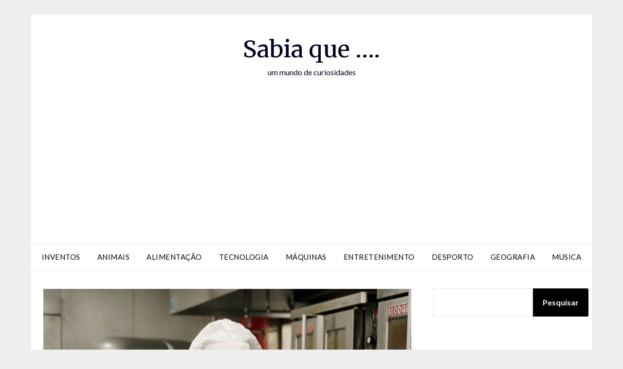

--- FILE ---
content_type: text/html; charset=utf-8
request_url: https://www.google.com/recaptcha/api2/aframe
body_size: 268
content:
<!DOCTYPE HTML><html><head><meta http-equiv="content-type" content="text/html; charset=UTF-8"></head><body><script nonce="kCQbOi8MWatwUCFfHjbL-Q">/** Anti-fraud and anti-abuse applications only. See google.com/recaptcha */ try{var clients={'sodar':'https://pagead2.googlesyndication.com/pagead/sodar?'};window.addEventListener("message",function(a){try{if(a.source===window.parent){var b=JSON.parse(a.data);var c=clients[b['id']];if(c){var d=document.createElement('img');d.src=c+b['params']+'&rc='+(localStorage.getItem("rc::a")?sessionStorage.getItem("rc::b"):"");window.document.body.appendChild(d);sessionStorage.setItem("rc::e",parseInt(sessionStorage.getItem("rc::e")||0)+1);localStorage.setItem("rc::h",'1769451758093');}}}catch(b){}});window.parent.postMessage("_grecaptcha_ready", "*");}catch(b){}</script></body></html>

--- FILE ---
content_type: application/javascript; charset=utf-8
request_url: https://fundingchoicesmessages.google.com/f/AGSKWxWLiJBTqwCEfPurNw6-xdkvgJDHsRgFb5Uos9YqrRZ0X1a2jeEHHdOd3Gr-qD_LM8tko-NH6sEcvtjDaSCEI4GtPxn1-b5zZlA0OWjQ7ZaBHXUMv3KgjgHf1ue64XM7iReCAq6aXw==?fccs=W251bGwsbnVsbCxudWxsLG51bGwsbnVsbCxudWxsLFsxNzY5NDUxNzQzLDg2NTAwMDAwMF0sbnVsbCxudWxsLG51bGwsW251bGwsWzcsMTksNiwxOCwxM10sbnVsbCxudWxsLG51bGwsbnVsbCxudWxsLG51bGwsbnVsbCxudWxsLG51bGwsMV0sImh0dHBzOi8vc2FiaWEtcXVlLmNvbS9wb3JxdWUtZS1xdWUtb3MtY296aW5oZWlyb3MtdGVtLXVtYS10b3VjYS8iLG51bGwsW1s4LCJsUmZLTTBOMWNUMCJdLFs5LCJlbi1VUyJdLFsxNiwiWzEsMSwxXSJdLFsxOSwiMiJdLFsyNCwiIl0sWzI5LCJmYWxzZSJdLFsyMSwiW1tbWzUsMSxbMF1dLFsxNzY5NDUxNzQwLDYwNjgzMzAwMF0sWzEyMDk2MDBdXV1dIl1dXQ
body_size: 174
content:
if (typeof __googlefc.fcKernelManager.run === 'function') {"use strict";this.default_ContributorServingResponseClientJs=this.default_ContributorServingResponseClientJs||{};(function(_){var window=this;
try{
var qp=function(a){this.A=_.t(a)};_.u(qp,_.J);var rp=function(a){this.A=_.t(a)};_.u(rp,_.J);rp.prototype.getWhitelistStatus=function(){return _.F(this,2)};var sp=function(a){this.A=_.t(a)};_.u(sp,_.J);var tp=_.ed(sp),up=function(a,b,c){this.B=a;this.j=_.A(b,qp,1);this.l=_.A(b,_.Pk,3);this.F=_.A(b,rp,4);a=this.B.location.hostname;this.D=_.Fg(this.j,2)&&_.O(this.j,2)!==""?_.O(this.j,2):a;a=new _.Qg(_.Qk(this.l));this.C=new _.dh(_.q.document,this.D,a);this.console=null;this.o=new _.mp(this.B,c,a)};
up.prototype.run=function(){if(_.O(this.j,3)){var a=this.C,b=_.O(this.j,3),c=_.fh(a),d=new _.Wg;b=_.hg(d,1,b);c=_.C(c,1,b);_.jh(a,c)}else _.gh(this.C,"FCNEC");_.op(this.o,_.A(this.l,_.De,1),this.l.getDefaultConsentRevocationText(),this.l.getDefaultConsentRevocationCloseText(),this.l.getDefaultConsentRevocationAttestationText(),this.D);_.pp(this.o,_.F(this.F,1),this.F.getWhitelistStatus());var e;a=(e=this.B.googlefc)==null?void 0:e.__executeManualDeployment;a!==void 0&&typeof a==="function"&&_.To(this.o.G,
"manualDeploymentApi")};var vp=function(){};vp.prototype.run=function(a,b,c){var d;return _.v(function(e){d=tp(b);(new up(a,d,c)).run();return e.return({})})};_.Tk(7,new vp);
}catch(e){_._DumpException(e)}
}).call(this,this.default_ContributorServingResponseClientJs);
// Google Inc.

//# sourceURL=/_/mss/boq-content-ads-contributor/_/js/k=boq-content-ads-contributor.ContributorServingResponseClientJs.en_US.lRfKM0N1cT0.es5.O/d=1/exm=ad_blocking_detection_executable,kernel_loader,loader_js_executable,monetization_cookie_state_migration_initialization_executable,optimization_state_updater_executable,web_monetization_wall_executable/ed=1/rs=AJlcJMwSx5xfh8YmCxYY1Uo-mP01FmTfFQ/m=cookie_refresh_executable
__googlefc.fcKernelManager.run('\x5b\x5b\x5b7,\x22\x5b\x5bnull,\\\x22sabia-que.com\\\x22,\\\x22AKsRol_nFC91MDCClV38fHnaF104HSSiK7RVgxpKZx-x1SHJ2gZr7ZFnrhgcvc_Y3fiVoEQTNSYycSz7u6mVYDNiaAQ89W-XXKCjtHeID2Q01lS30AA4rJIb_h6LOBUen6thmRJPe3SSwR1vjlBx8_KySIx2TNfwaQ\\\\u003d\\\\u003d\\\x22\x5d,null,\x5b\x5bnull,null,null,\\\x22https:\/\/fundingchoicesmessages.google.com\/f\/AGSKWxVAGmS36Pzmd68qduWt9bKxD5bB1xDV898D1wdd-gXg_OoRfQj3plGCqbZlAmn6_KnLhxjwaq0e_L2Z63_uNXyUqkV-t41PrYh3GPNI85hXru2ryRqKjOoA_UcfI1CIeQwh-UYCYA\\\\u003d\\\\u003d\\\x22\x5d,null,null,\x5bnull,null,null,\\\x22https:\/\/fundingchoicesmessages.google.com\/el\/AGSKWxXrRrB6PRyK1EVqtyrOP-fOGeD7smM-U-ZxVCkVaSCMvNlMLTo0ZCNRnZtKBRPx6fdAKKfTlIy5E-egCg3fcqZ_WGrm0-5BvSTSuMgiH3pqR0yeQHvkauh2EmGMwICHUoBujeGSjA\\\\u003d\\\\u003d\\\x22\x5d,null,\x5bnull,\x5b7,19,6,18,13\x5d,null,null,null,null,null,null,null,null,null,1\x5d\x5d,\x5b3,1\x5d\x5d\x22\x5d\x5d,\x5bnull,null,null,\x22https:\/\/fundingchoicesmessages.google.com\/f\/AGSKWxVLOQjI6lIxIOuC_M1LEWezWlXFH75nhnvMDhE4TtMi9bIO2QUeuEECEsKCkGlN60U9JmvtrR2BNrHc6YOApagKQVAmydmIF5MxbsgHqCDio1WtBgAdN0BSMlG9IYUd89ZAz_NyxA\\u003d\\u003d\x22\x5d\x5d');}

--- FILE ---
content_type: application/javascript; charset=utf-8
request_url: https://fundingchoicesmessages.google.com/f/AGSKWxUmRDb7EDpNiKES2FGhg2LsJ9bx26eWl0BOE6QijZCkvhAChU695C3pnPp0Nkcw7CKOKSBox5075XrJBsdXDZ3VfOnvYuNhDGzsjtvhR3DoFh_rbtJvUNwCxTd7X6K9vYhYNH5LjmTzv1ywrhXDG65eyWi5Ijx6VQEbAqA6dszTZYL3AuwqDGNVC7EH/_/banner468a.-contrib-ads./adcheck??adflashid=/revealaads.
body_size: -1289
content:
window['a4a14519-380e-4a2e-81ce-5eb9a81d3cd4'] = true;